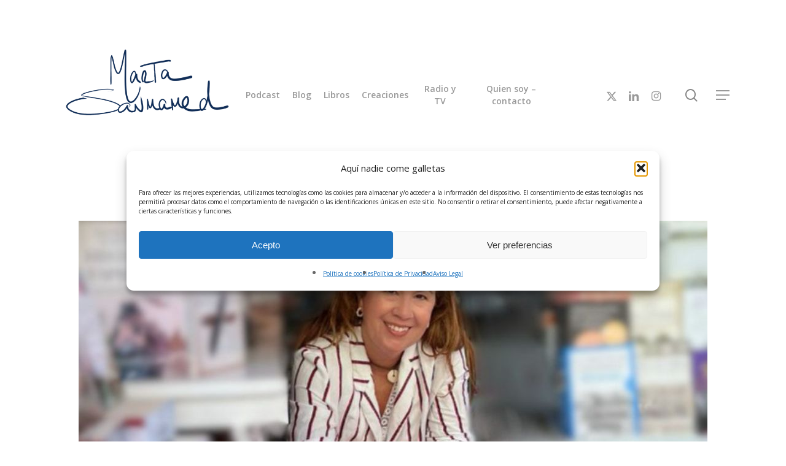

--- FILE ---
content_type: text/css
request_url: https://sanmamed.net/wp-content/uploads/elementor/css/post-17546.css?ver=1768455927
body_size: 283
content:
.elementor-17546 .elementor-element.elementor-element-81a28a6{--display:flex;}.elementor-17546 .elementor-element.elementor-element-357ee232{--display:flex;}.elementor-17546 .elementor-element.elementor-element-d0e7001{--divider-border-style:solid;--divider-color:#FFFCFAFA;--divider-border-width:1px;}.elementor-17546 .elementor-element.elementor-element-d0e7001 .elementor-divider-separator{width:100%;}.elementor-17546 .elementor-element.elementor-element-d0e7001 .elementor-divider{padding-block-start:15px;padding-block-end:15px;}.elementor-17546 .elementor-element.elementor-element-01ca6b7{--divider-border-style:solid;--divider-color:#FFFCFAFA;--divider-border-width:1px;}.elementor-17546 .elementor-element.elementor-element-01ca6b7 .elementor-divider-separator{width:100%;}.elementor-17546 .elementor-element.elementor-element-01ca6b7 .elementor-divider{padding-block-start:15px;padding-block-end:15px;}.elementor-17546 .elementor-element.elementor-element-da1fbd1{--display:grid;--e-con-grid-template-columns:repeat(2, 1fr);--e-con-grid-template-rows:repeat(2, 1fr);--grid-auto-flow:row;}.elementor-17546 .elementor-element.elementor-element-461ecd0{--display:flex;}.elementor-17546 .elementor-element.elementor-element-e9fc86a{--grid-template-columns:repeat(0, auto);--grid-column-gap:5px;--grid-row-gap:0px;}.elementor-17546 .elementor-element.elementor-element-e9fc86a .elementor-widget-container{text-align:center;}.elementor-17546 .elementor-element.elementor-element-a30a820{--display:flex;}.elementor-17546 .elementor-element.elementor-element-95da4ad{--divider-border-style:solid;--divider-color:#FFFFFF;--divider-border-width:1px;}.elementor-17546 .elementor-element.elementor-element-95da4ad .elementor-divider-separator{width:100%;}.elementor-17546 .elementor-element.elementor-element-95da4ad .elementor-divider{padding-block-start:15px;padding-block-end:15px;}.elementor-17546 .elementor-element.elementor-element-8226a6c{--divider-border-style:solid;--divider-color:#FFFFFF;--divider-border-width:1px;}.elementor-17546 .elementor-element.elementor-element-8226a6c .elementor-divider-separator{width:100%;}.elementor-17546 .elementor-element.elementor-element-8226a6c .elementor-divider{padding-block-start:15px;padding-block-end:15px;}@media(max-width:1024px){.elementor-17546 .elementor-element.elementor-element-da1fbd1{--grid-auto-flow:row;}}@media(max-width:767px){.elementor-17546 .elementor-element.elementor-element-da1fbd1{--e-con-grid-template-columns:repeat(1, 1fr);--e-con-grid-template-rows:repeat(2, 1fr);--grid-auto-flow:row;}}